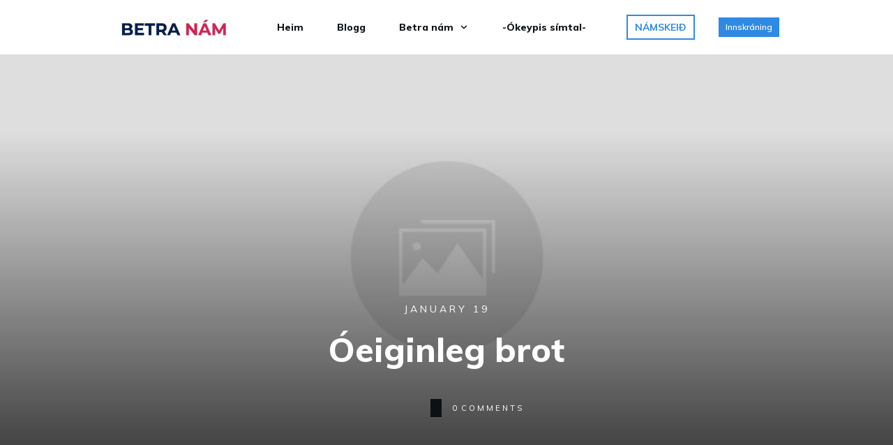

--- FILE ---
content_type: application/javascript
request_url: https://prism.app-us1.com/?a=25892720&u=https%3A%2F%2Fwww.betranam.is%2Fchapter%2Foeiginleg-brot-2%2F
body_size: 121
content:
window.visitorGlobalObject=window.visitorGlobalObject||window.prismGlobalObject;window.visitorGlobalObject.setVisitorId('3b57fd76-6ead-403c-827a-ff2222ef0e26', '25892720');window.visitorGlobalObject.setWhitelistedServices('tracking', '25892720');